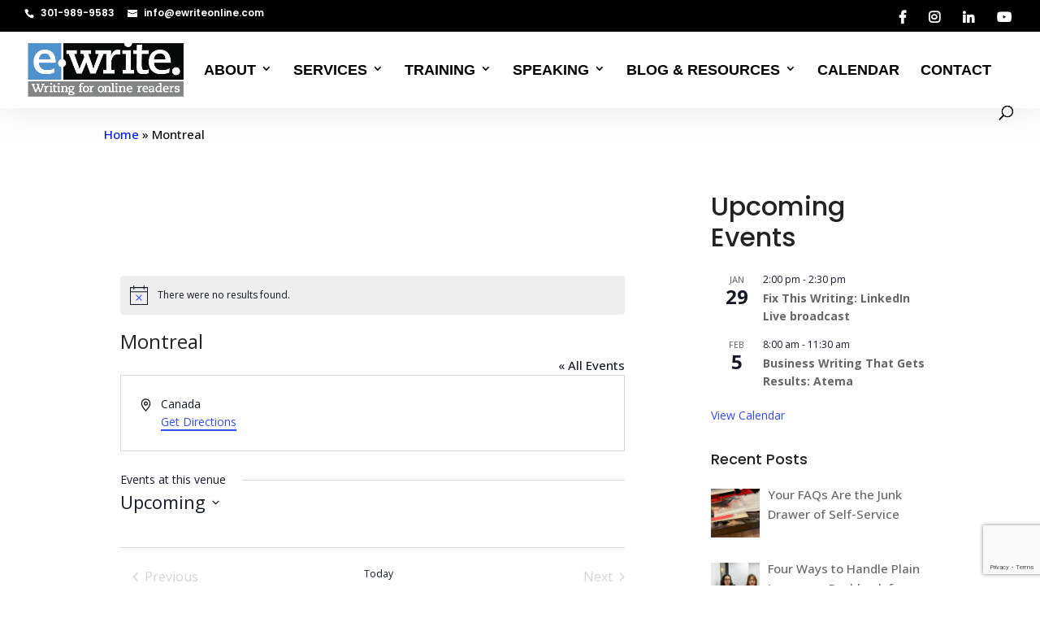

--- FILE ---
content_type: text/html; charset=utf-8
request_url: https://www.google.com/recaptcha/api2/anchor?ar=1&k=6LeyThAmAAAAACcJvTIHlsO91Y2AmgCJfkaInQj2&co=aHR0cHM6Ly9ld3JpdGVvbmxpbmUuY29tOjQ0Mw..&hl=en&v=PoyoqOPhxBO7pBk68S4YbpHZ&size=invisible&anchor-ms=20000&execute-ms=30000&cb=o9a66t449pv7
body_size: 48387
content:
<!DOCTYPE HTML><html dir="ltr" lang="en"><head><meta http-equiv="Content-Type" content="text/html; charset=UTF-8">
<meta http-equiv="X-UA-Compatible" content="IE=edge">
<title>reCAPTCHA</title>
<style type="text/css">
/* cyrillic-ext */
@font-face {
  font-family: 'Roboto';
  font-style: normal;
  font-weight: 400;
  font-stretch: 100%;
  src: url(//fonts.gstatic.com/s/roboto/v48/KFO7CnqEu92Fr1ME7kSn66aGLdTylUAMa3GUBHMdazTgWw.woff2) format('woff2');
  unicode-range: U+0460-052F, U+1C80-1C8A, U+20B4, U+2DE0-2DFF, U+A640-A69F, U+FE2E-FE2F;
}
/* cyrillic */
@font-face {
  font-family: 'Roboto';
  font-style: normal;
  font-weight: 400;
  font-stretch: 100%;
  src: url(//fonts.gstatic.com/s/roboto/v48/KFO7CnqEu92Fr1ME7kSn66aGLdTylUAMa3iUBHMdazTgWw.woff2) format('woff2');
  unicode-range: U+0301, U+0400-045F, U+0490-0491, U+04B0-04B1, U+2116;
}
/* greek-ext */
@font-face {
  font-family: 'Roboto';
  font-style: normal;
  font-weight: 400;
  font-stretch: 100%;
  src: url(//fonts.gstatic.com/s/roboto/v48/KFO7CnqEu92Fr1ME7kSn66aGLdTylUAMa3CUBHMdazTgWw.woff2) format('woff2');
  unicode-range: U+1F00-1FFF;
}
/* greek */
@font-face {
  font-family: 'Roboto';
  font-style: normal;
  font-weight: 400;
  font-stretch: 100%;
  src: url(//fonts.gstatic.com/s/roboto/v48/KFO7CnqEu92Fr1ME7kSn66aGLdTylUAMa3-UBHMdazTgWw.woff2) format('woff2');
  unicode-range: U+0370-0377, U+037A-037F, U+0384-038A, U+038C, U+038E-03A1, U+03A3-03FF;
}
/* math */
@font-face {
  font-family: 'Roboto';
  font-style: normal;
  font-weight: 400;
  font-stretch: 100%;
  src: url(//fonts.gstatic.com/s/roboto/v48/KFO7CnqEu92Fr1ME7kSn66aGLdTylUAMawCUBHMdazTgWw.woff2) format('woff2');
  unicode-range: U+0302-0303, U+0305, U+0307-0308, U+0310, U+0312, U+0315, U+031A, U+0326-0327, U+032C, U+032F-0330, U+0332-0333, U+0338, U+033A, U+0346, U+034D, U+0391-03A1, U+03A3-03A9, U+03B1-03C9, U+03D1, U+03D5-03D6, U+03F0-03F1, U+03F4-03F5, U+2016-2017, U+2034-2038, U+203C, U+2040, U+2043, U+2047, U+2050, U+2057, U+205F, U+2070-2071, U+2074-208E, U+2090-209C, U+20D0-20DC, U+20E1, U+20E5-20EF, U+2100-2112, U+2114-2115, U+2117-2121, U+2123-214F, U+2190, U+2192, U+2194-21AE, U+21B0-21E5, U+21F1-21F2, U+21F4-2211, U+2213-2214, U+2216-22FF, U+2308-230B, U+2310, U+2319, U+231C-2321, U+2336-237A, U+237C, U+2395, U+239B-23B7, U+23D0, U+23DC-23E1, U+2474-2475, U+25AF, U+25B3, U+25B7, U+25BD, U+25C1, U+25CA, U+25CC, U+25FB, U+266D-266F, U+27C0-27FF, U+2900-2AFF, U+2B0E-2B11, U+2B30-2B4C, U+2BFE, U+3030, U+FF5B, U+FF5D, U+1D400-1D7FF, U+1EE00-1EEFF;
}
/* symbols */
@font-face {
  font-family: 'Roboto';
  font-style: normal;
  font-weight: 400;
  font-stretch: 100%;
  src: url(//fonts.gstatic.com/s/roboto/v48/KFO7CnqEu92Fr1ME7kSn66aGLdTylUAMaxKUBHMdazTgWw.woff2) format('woff2');
  unicode-range: U+0001-000C, U+000E-001F, U+007F-009F, U+20DD-20E0, U+20E2-20E4, U+2150-218F, U+2190, U+2192, U+2194-2199, U+21AF, U+21E6-21F0, U+21F3, U+2218-2219, U+2299, U+22C4-22C6, U+2300-243F, U+2440-244A, U+2460-24FF, U+25A0-27BF, U+2800-28FF, U+2921-2922, U+2981, U+29BF, U+29EB, U+2B00-2BFF, U+4DC0-4DFF, U+FFF9-FFFB, U+10140-1018E, U+10190-1019C, U+101A0, U+101D0-101FD, U+102E0-102FB, U+10E60-10E7E, U+1D2C0-1D2D3, U+1D2E0-1D37F, U+1F000-1F0FF, U+1F100-1F1AD, U+1F1E6-1F1FF, U+1F30D-1F30F, U+1F315, U+1F31C, U+1F31E, U+1F320-1F32C, U+1F336, U+1F378, U+1F37D, U+1F382, U+1F393-1F39F, U+1F3A7-1F3A8, U+1F3AC-1F3AF, U+1F3C2, U+1F3C4-1F3C6, U+1F3CA-1F3CE, U+1F3D4-1F3E0, U+1F3ED, U+1F3F1-1F3F3, U+1F3F5-1F3F7, U+1F408, U+1F415, U+1F41F, U+1F426, U+1F43F, U+1F441-1F442, U+1F444, U+1F446-1F449, U+1F44C-1F44E, U+1F453, U+1F46A, U+1F47D, U+1F4A3, U+1F4B0, U+1F4B3, U+1F4B9, U+1F4BB, U+1F4BF, U+1F4C8-1F4CB, U+1F4D6, U+1F4DA, U+1F4DF, U+1F4E3-1F4E6, U+1F4EA-1F4ED, U+1F4F7, U+1F4F9-1F4FB, U+1F4FD-1F4FE, U+1F503, U+1F507-1F50B, U+1F50D, U+1F512-1F513, U+1F53E-1F54A, U+1F54F-1F5FA, U+1F610, U+1F650-1F67F, U+1F687, U+1F68D, U+1F691, U+1F694, U+1F698, U+1F6AD, U+1F6B2, U+1F6B9-1F6BA, U+1F6BC, U+1F6C6-1F6CF, U+1F6D3-1F6D7, U+1F6E0-1F6EA, U+1F6F0-1F6F3, U+1F6F7-1F6FC, U+1F700-1F7FF, U+1F800-1F80B, U+1F810-1F847, U+1F850-1F859, U+1F860-1F887, U+1F890-1F8AD, U+1F8B0-1F8BB, U+1F8C0-1F8C1, U+1F900-1F90B, U+1F93B, U+1F946, U+1F984, U+1F996, U+1F9E9, U+1FA00-1FA6F, U+1FA70-1FA7C, U+1FA80-1FA89, U+1FA8F-1FAC6, U+1FACE-1FADC, U+1FADF-1FAE9, U+1FAF0-1FAF8, U+1FB00-1FBFF;
}
/* vietnamese */
@font-face {
  font-family: 'Roboto';
  font-style: normal;
  font-weight: 400;
  font-stretch: 100%;
  src: url(//fonts.gstatic.com/s/roboto/v48/KFO7CnqEu92Fr1ME7kSn66aGLdTylUAMa3OUBHMdazTgWw.woff2) format('woff2');
  unicode-range: U+0102-0103, U+0110-0111, U+0128-0129, U+0168-0169, U+01A0-01A1, U+01AF-01B0, U+0300-0301, U+0303-0304, U+0308-0309, U+0323, U+0329, U+1EA0-1EF9, U+20AB;
}
/* latin-ext */
@font-face {
  font-family: 'Roboto';
  font-style: normal;
  font-weight: 400;
  font-stretch: 100%;
  src: url(//fonts.gstatic.com/s/roboto/v48/KFO7CnqEu92Fr1ME7kSn66aGLdTylUAMa3KUBHMdazTgWw.woff2) format('woff2');
  unicode-range: U+0100-02BA, U+02BD-02C5, U+02C7-02CC, U+02CE-02D7, U+02DD-02FF, U+0304, U+0308, U+0329, U+1D00-1DBF, U+1E00-1E9F, U+1EF2-1EFF, U+2020, U+20A0-20AB, U+20AD-20C0, U+2113, U+2C60-2C7F, U+A720-A7FF;
}
/* latin */
@font-face {
  font-family: 'Roboto';
  font-style: normal;
  font-weight: 400;
  font-stretch: 100%;
  src: url(//fonts.gstatic.com/s/roboto/v48/KFO7CnqEu92Fr1ME7kSn66aGLdTylUAMa3yUBHMdazQ.woff2) format('woff2');
  unicode-range: U+0000-00FF, U+0131, U+0152-0153, U+02BB-02BC, U+02C6, U+02DA, U+02DC, U+0304, U+0308, U+0329, U+2000-206F, U+20AC, U+2122, U+2191, U+2193, U+2212, U+2215, U+FEFF, U+FFFD;
}
/* cyrillic-ext */
@font-face {
  font-family: 'Roboto';
  font-style: normal;
  font-weight: 500;
  font-stretch: 100%;
  src: url(//fonts.gstatic.com/s/roboto/v48/KFO7CnqEu92Fr1ME7kSn66aGLdTylUAMa3GUBHMdazTgWw.woff2) format('woff2');
  unicode-range: U+0460-052F, U+1C80-1C8A, U+20B4, U+2DE0-2DFF, U+A640-A69F, U+FE2E-FE2F;
}
/* cyrillic */
@font-face {
  font-family: 'Roboto';
  font-style: normal;
  font-weight: 500;
  font-stretch: 100%;
  src: url(//fonts.gstatic.com/s/roboto/v48/KFO7CnqEu92Fr1ME7kSn66aGLdTylUAMa3iUBHMdazTgWw.woff2) format('woff2');
  unicode-range: U+0301, U+0400-045F, U+0490-0491, U+04B0-04B1, U+2116;
}
/* greek-ext */
@font-face {
  font-family: 'Roboto';
  font-style: normal;
  font-weight: 500;
  font-stretch: 100%;
  src: url(//fonts.gstatic.com/s/roboto/v48/KFO7CnqEu92Fr1ME7kSn66aGLdTylUAMa3CUBHMdazTgWw.woff2) format('woff2');
  unicode-range: U+1F00-1FFF;
}
/* greek */
@font-face {
  font-family: 'Roboto';
  font-style: normal;
  font-weight: 500;
  font-stretch: 100%;
  src: url(//fonts.gstatic.com/s/roboto/v48/KFO7CnqEu92Fr1ME7kSn66aGLdTylUAMa3-UBHMdazTgWw.woff2) format('woff2');
  unicode-range: U+0370-0377, U+037A-037F, U+0384-038A, U+038C, U+038E-03A1, U+03A3-03FF;
}
/* math */
@font-face {
  font-family: 'Roboto';
  font-style: normal;
  font-weight: 500;
  font-stretch: 100%;
  src: url(//fonts.gstatic.com/s/roboto/v48/KFO7CnqEu92Fr1ME7kSn66aGLdTylUAMawCUBHMdazTgWw.woff2) format('woff2');
  unicode-range: U+0302-0303, U+0305, U+0307-0308, U+0310, U+0312, U+0315, U+031A, U+0326-0327, U+032C, U+032F-0330, U+0332-0333, U+0338, U+033A, U+0346, U+034D, U+0391-03A1, U+03A3-03A9, U+03B1-03C9, U+03D1, U+03D5-03D6, U+03F0-03F1, U+03F4-03F5, U+2016-2017, U+2034-2038, U+203C, U+2040, U+2043, U+2047, U+2050, U+2057, U+205F, U+2070-2071, U+2074-208E, U+2090-209C, U+20D0-20DC, U+20E1, U+20E5-20EF, U+2100-2112, U+2114-2115, U+2117-2121, U+2123-214F, U+2190, U+2192, U+2194-21AE, U+21B0-21E5, U+21F1-21F2, U+21F4-2211, U+2213-2214, U+2216-22FF, U+2308-230B, U+2310, U+2319, U+231C-2321, U+2336-237A, U+237C, U+2395, U+239B-23B7, U+23D0, U+23DC-23E1, U+2474-2475, U+25AF, U+25B3, U+25B7, U+25BD, U+25C1, U+25CA, U+25CC, U+25FB, U+266D-266F, U+27C0-27FF, U+2900-2AFF, U+2B0E-2B11, U+2B30-2B4C, U+2BFE, U+3030, U+FF5B, U+FF5D, U+1D400-1D7FF, U+1EE00-1EEFF;
}
/* symbols */
@font-face {
  font-family: 'Roboto';
  font-style: normal;
  font-weight: 500;
  font-stretch: 100%;
  src: url(//fonts.gstatic.com/s/roboto/v48/KFO7CnqEu92Fr1ME7kSn66aGLdTylUAMaxKUBHMdazTgWw.woff2) format('woff2');
  unicode-range: U+0001-000C, U+000E-001F, U+007F-009F, U+20DD-20E0, U+20E2-20E4, U+2150-218F, U+2190, U+2192, U+2194-2199, U+21AF, U+21E6-21F0, U+21F3, U+2218-2219, U+2299, U+22C4-22C6, U+2300-243F, U+2440-244A, U+2460-24FF, U+25A0-27BF, U+2800-28FF, U+2921-2922, U+2981, U+29BF, U+29EB, U+2B00-2BFF, U+4DC0-4DFF, U+FFF9-FFFB, U+10140-1018E, U+10190-1019C, U+101A0, U+101D0-101FD, U+102E0-102FB, U+10E60-10E7E, U+1D2C0-1D2D3, U+1D2E0-1D37F, U+1F000-1F0FF, U+1F100-1F1AD, U+1F1E6-1F1FF, U+1F30D-1F30F, U+1F315, U+1F31C, U+1F31E, U+1F320-1F32C, U+1F336, U+1F378, U+1F37D, U+1F382, U+1F393-1F39F, U+1F3A7-1F3A8, U+1F3AC-1F3AF, U+1F3C2, U+1F3C4-1F3C6, U+1F3CA-1F3CE, U+1F3D4-1F3E0, U+1F3ED, U+1F3F1-1F3F3, U+1F3F5-1F3F7, U+1F408, U+1F415, U+1F41F, U+1F426, U+1F43F, U+1F441-1F442, U+1F444, U+1F446-1F449, U+1F44C-1F44E, U+1F453, U+1F46A, U+1F47D, U+1F4A3, U+1F4B0, U+1F4B3, U+1F4B9, U+1F4BB, U+1F4BF, U+1F4C8-1F4CB, U+1F4D6, U+1F4DA, U+1F4DF, U+1F4E3-1F4E6, U+1F4EA-1F4ED, U+1F4F7, U+1F4F9-1F4FB, U+1F4FD-1F4FE, U+1F503, U+1F507-1F50B, U+1F50D, U+1F512-1F513, U+1F53E-1F54A, U+1F54F-1F5FA, U+1F610, U+1F650-1F67F, U+1F687, U+1F68D, U+1F691, U+1F694, U+1F698, U+1F6AD, U+1F6B2, U+1F6B9-1F6BA, U+1F6BC, U+1F6C6-1F6CF, U+1F6D3-1F6D7, U+1F6E0-1F6EA, U+1F6F0-1F6F3, U+1F6F7-1F6FC, U+1F700-1F7FF, U+1F800-1F80B, U+1F810-1F847, U+1F850-1F859, U+1F860-1F887, U+1F890-1F8AD, U+1F8B0-1F8BB, U+1F8C0-1F8C1, U+1F900-1F90B, U+1F93B, U+1F946, U+1F984, U+1F996, U+1F9E9, U+1FA00-1FA6F, U+1FA70-1FA7C, U+1FA80-1FA89, U+1FA8F-1FAC6, U+1FACE-1FADC, U+1FADF-1FAE9, U+1FAF0-1FAF8, U+1FB00-1FBFF;
}
/* vietnamese */
@font-face {
  font-family: 'Roboto';
  font-style: normal;
  font-weight: 500;
  font-stretch: 100%;
  src: url(//fonts.gstatic.com/s/roboto/v48/KFO7CnqEu92Fr1ME7kSn66aGLdTylUAMa3OUBHMdazTgWw.woff2) format('woff2');
  unicode-range: U+0102-0103, U+0110-0111, U+0128-0129, U+0168-0169, U+01A0-01A1, U+01AF-01B0, U+0300-0301, U+0303-0304, U+0308-0309, U+0323, U+0329, U+1EA0-1EF9, U+20AB;
}
/* latin-ext */
@font-face {
  font-family: 'Roboto';
  font-style: normal;
  font-weight: 500;
  font-stretch: 100%;
  src: url(//fonts.gstatic.com/s/roboto/v48/KFO7CnqEu92Fr1ME7kSn66aGLdTylUAMa3KUBHMdazTgWw.woff2) format('woff2');
  unicode-range: U+0100-02BA, U+02BD-02C5, U+02C7-02CC, U+02CE-02D7, U+02DD-02FF, U+0304, U+0308, U+0329, U+1D00-1DBF, U+1E00-1E9F, U+1EF2-1EFF, U+2020, U+20A0-20AB, U+20AD-20C0, U+2113, U+2C60-2C7F, U+A720-A7FF;
}
/* latin */
@font-face {
  font-family: 'Roboto';
  font-style: normal;
  font-weight: 500;
  font-stretch: 100%;
  src: url(//fonts.gstatic.com/s/roboto/v48/KFO7CnqEu92Fr1ME7kSn66aGLdTylUAMa3yUBHMdazQ.woff2) format('woff2');
  unicode-range: U+0000-00FF, U+0131, U+0152-0153, U+02BB-02BC, U+02C6, U+02DA, U+02DC, U+0304, U+0308, U+0329, U+2000-206F, U+20AC, U+2122, U+2191, U+2193, U+2212, U+2215, U+FEFF, U+FFFD;
}
/* cyrillic-ext */
@font-face {
  font-family: 'Roboto';
  font-style: normal;
  font-weight: 900;
  font-stretch: 100%;
  src: url(//fonts.gstatic.com/s/roboto/v48/KFO7CnqEu92Fr1ME7kSn66aGLdTylUAMa3GUBHMdazTgWw.woff2) format('woff2');
  unicode-range: U+0460-052F, U+1C80-1C8A, U+20B4, U+2DE0-2DFF, U+A640-A69F, U+FE2E-FE2F;
}
/* cyrillic */
@font-face {
  font-family: 'Roboto';
  font-style: normal;
  font-weight: 900;
  font-stretch: 100%;
  src: url(//fonts.gstatic.com/s/roboto/v48/KFO7CnqEu92Fr1ME7kSn66aGLdTylUAMa3iUBHMdazTgWw.woff2) format('woff2');
  unicode-range: U+0301, U+0400-045F, U+0490-0491, U+04B0-04B1, U+2116;
}
/* greek-ext */
@font-face {
  font-family: 'Roboto';
  font-style: normal;
  font-weight: 900;
  font-stretch: 100%;
  src: url(//fonts.gstatic.com/s/roboto/v48/KFO7CnqEu92Fr1ME7kSn66aGLdTylUAMa3CUBHMdazTgWw.woff2) format('woff2');
  unicode-range: U+1F00-1FFF;
}
/* greek */
@font-face {
  font-family: 'Roboto';
  font-style: normal;
  font-weight: 900;
  font-stretch: 100%;
  src: url(//fonts.gstatic.com/s/roboto/v48/KFO7CnqEu92Fr1ME7kSn66aGLdTylUAMa3-UBHMdazTgWw.woff2) format('woff2');
  unicode-range: U+0370-0377, U+037A-037F, U+0384-038A, U+038C, U+038E-03A1, U+03A3-03FF;
}
/* math */
@font-face {
  font-family: 'Roboto';
  font-style: normal;
  font-weight: 900;
  font-stretch: 100%;
  src: url(//fonts.gstatic.com/s/roboto/v48/KFO7CnqEu92Fr1ME7kSn66aGLdTylUAMawCUBHMdazTgWw.woff2) format('woff2');
  unicode-range: U+0302-0303, U+0305, U+0307-0308, U+0310, U+0312, U+0315, U+031A, U+0326-0327, U+032C, U+032F-0330, U+0332-0333, U+0338, U+033A, U+0346, U+034D, U+0391-03A1, U+03A3-03A9, U+03B1-03C9, U+03D1, U+03D5-03D6, U+03F0-03F1, U+03F4-03F5, U+2016-2017, U+2034-2038, U+203C, U+2040, U+2043, U+2047, U+2050, U+2057, U+205F, U+2070-2071, U+2074-208E, U+2090-209C, U+20D0-20DC, U+20E1, U+20E5-20EF, U+2100-2112, U+2114-2115, U+2117-2121, U+2123-214F, U+2190, U+2192, U+2194-21AE, U+21B0-21E5, U+21F1-21F2, U+21F4-2211, U+2213-2214, U+2216-22FF, U+2308-230B, U+2310, U+2319, U+231C-2321, U+2336-237A, U+237C, U+2395, U+239B-23B7, U+23D0, U+23DC-23E1, U+2474-2475, U+25AF, U+25B3, U+25B7, U+25BD, U+25C1, U+25CA, U+25CC, U+25FB, U+266D-266F, U+27C0-27FF, U+2900-2AFF, U+2B0E-2B11, U+2B30-2B4C, U+2BFE, U+3030, U+FF5B, U+FF5D, U+1D400-1D7FF, U+1EE00-1EEFF;
}
/* symbols */
@font-face {
  font-family: 'Roboto';
  font-style: normal;
  font-weight: 900;
  font-stretch: 100%;
  src: url(//fonts.gstatic.com/s/roboto/v48/KFO7CnqEu92Fr1ME7kSn66aGLdTylUAMaxKUBHMdazTgWw.woff2) format('woff2');
  unicode-range: U+0001-000C, U+000E-001F, U+007F-009F, U+20DD-20E0, U+20E2-20E4, U+2150-218F, U+2190, U+2192, U+2194-2199, U+21AF, U+21E6-21F0, U+21F3, U+2218-2219, U+2299, U+22C4-22C6, U+2300-243F, U+2440-244A, U+2460-24FF, U+25A0-27BF, U+2800-28FF, U+2921-2922, U+2981, U+29BF, U+29EB, U+2B00-2BFF, U+4DC0-4DFF, U+FFF9-FFFB, U+10140-1018E, U+10190-1019C, U+101A0, U+101D0-101FD, U+102E0-102FB, U+10E60-10E7E, U+1D2C0-1D2D3, U+1D2E0-1D37F, U+1F000-1F0FF, U+1F100-1F1AD, U+1F1E6-1F1FF, U+1F30D-1F30F, U+1F315, U+1F31C, U+1F31E, U+1F320-1F32C, U+1F336, U+1F378, U+1F37D, U+1F382, U+1F393-1F39F, U+1F3A7-1F3A8, U+1F3AC-1F3AF, U+1F3C2, U+1F3C4-1F3C6, U+1F3CA-1F3CE, U+1F3D4-1F3E0, U+1F3ED, U+1F3F1-1F3F3, U+1F3F5-1F3F7, U+1F408, U+1F415, U+1F41F, U+1F426, U+1F43F, U+1F441-1F442, U+1F444, U+1F446-1F449, U+1F44C-1F44E, U+1F453, U+1F46A, U+1F47D, U+1F4A3, U+1F4B0, U+1F4B3, U+1F4B9, U+1F4BB, U+1F4BF, U+1F4C8-1F4CB, U+1F4D6, U+1F4DA, U+1F4DF, U+1F4E3-1F4E6, U+1F4EA-1F4ED, U+1F4F7, U+1F4F9-1F4FB, U+1F4FD-1F4FE, U+1F503, U+1F507-1F50B, U+1F50D, U+1F512-1F513, U+1F53E-1F54A, U+1F54F-1F5FA, U+1F610, U+1F650-1F67F, U+1F687, U+1F68D, U+1F691, U+1F694, U+1F698, U+1F6AD, U+1F6B2, U+1F6B9-1F6BA, U+1F6BC, U+1F6C6-1F6CF, U+1F6D3-1F6D7, U+1F6E0-1F6EA, U+1F6F0-1F6F3, U+1F6F7-1F6FC, U+1F700-1F7FF, U+1F800-1F80B, U+1F810-1F847, U+1F850-1F859, U+1F860-1F887, U+1F890-1F8AD, U+1F8B0-1F8BB, U+1F8C0-1F8C1, U+1F900-1F90B, U+1F93B, U+1F946, U+1F984, U+1F996, U+1F9E9, U+1FA00-1FA6F, U+1FA70-1FA7C, U+1FA80-1FA89, U+1FA8F-1FAC6, U+1FACE-1FADC, U+1FADF-1FAE9, U+1FAF0-1FAF8, U+1FB00-1FBFF;
}
/* vietnamese */
@font-face {
  font-family: 'Roboto';
  font-style: normal;
  font-weight: 900;
  font-stretch: 100%;
  src: url(//fonts.gstatic.com/s/roboto/v48/KFO7CnqEu92Fr1ME7kSn66aGLdTylUAMa3OUBHMdazTgWw.woff2) format('woff2');
  unicode-range: U+0102-0103, U+0110-0111, U+0128-0129, U+0168-0169, U+01A0-01A1, U+01AF-01B0, U+0300-0301, U+0303-0304, U+0308-0309, U+0323, U+0329, U+1EA0-1EF9, U+20AB;
}
/* latin-ext */
@font-face {
  font-family: 'Roboto';
  font-style: normal;
  font-weight: 900;
  font-stretch: 100%;
  src: url(//fonts.gstatic.com/s/roboto/v48/KFO7CnqEu92Fr1ME7kSn66aGLdTylUAMa3KUBHMdazTgWw.woff2) format('woff2');
  unicode-range: U+0100-02BA, U+02BD-02C5, U+02C7-02CC, U+02CE-02D7, U+02DD-02FF, U+0304, U+0308, U+0329, U+1D00-1DBF, U+1E00-1E9F, U+1EF2-1EFF, U+2020, U+20A0-20AB, U+20AD-20C0, U+2113, U+2C60-2C7F, U+A720-A7FF;
}
/* latin */
@font-face {
  font-family: 'Roboto';
  font-style: normal;
  font-weight: 900;
  font-stretch: 100%;
  src: url(//fonts.gstatic.com/s/roboto/v48/KFO7CnqEu92Fr1ME7kSn66aGLdTylUAMa3yUBHMdazQ.woff2) format('woff2');
  unicode-range: U+0000-00FF, U+0131, U+0152-0153, U+02BB-02BC, U+02C6, U+02DA, U+02DC, U+0304, U+0308, U+0329, U+2000-206F, U+20AC, U+2122, U+2191, U+2193, U+2212, U+2215, U+FEFF, U+FFFD;
}

</style>
<link rel="stylesheet" type="text/css" href="https://www.gstatic.com/recaptcha/releases/PoyoqOPhxBO7pBk68S4YbpHZ/styles__ltr.css">
<script nonce="t_oeQ-2nAHi_Y5MaPME5Cg" type="text/javascript">window['__recaptcha_api'] = 'https://www.google.com/recaptcha/api2/';</script>
<script type="text/javascript" src="https://www.gstatic.com/recaptcha/releases/PoyoqOPhxBO7pBk68S4YbpHZ/recaptcha__en.js" nonce="t_oeQ-2nAHi_Y5MaPME5Cg">
      
    </script></head>
<body><div id="rc-anchor-alert" class="rc-anchor-alert"></div>
<input type="hidden" id="recaptcha-token" value="[base64]">
<script type="text/javascript" nonce="t_oeQ-2nAHi_Y5MaPME5Cg">
      recaptcha.anchor.Main.init("[\x22ainput\x22,[\x22bgdata\x22,\x22\x22,\[base64]/[base64]/MjU1Ong/[base64]/[base64]/[base64]/[base64]/[base64]/[base64]/[base64]/[base64]/[base64]/[base64]/[base64]/[base64]/[base64]/[base64]/[base64]\\u003d\x22,\[base64]\\u003d\\u003d\x22,\x22ZmpJKMKgNMK4wosrKMOsPsKNFsORw4TDilzCmHzDmMKSwqrClsK+wrNibMOHwo7DjVc9OCnCiwUAw6U5wqsMwpjCgnPCocOHw43DhENLwqrChMOdPS/CtsOnw4xUwpPCkCt4w6RTwowPw4Rvw4/DjsOUUMO2wqwJwolHFcKNEcOGWA3Ch2bDjsOLWMK4fsKLwpFNw71cL8O7w7cawoRMw5wNKMKAw7/CncOsR1syw5UOwqzDs8O0I8Obw5zCk8KQwpdMwpvDlMK2w5TDhcOsGC8ewrV/w506GB5Jw4hcKsO0FsOVwopxwpdawr3CvcKOwr8sDcKuwqHCvsKfBVrDvcKUdC9Aw6Z7Pk/[base64]/CkTUteMORaMOFc8KBw5BFw6PDhS9kw4vDoMOCf8KGO8KRPcOvwpkcWzDCoXfCnsK3V8OFJQvDqnU0JCxRwoogw5HDhsKnw6txYcOOwrh1w53ChAZxwrPDpCTDn8O5Bw1JwrdmAXtJw6zCg0PDucKeKcKqeDMnX8OrwqPCkz/CqcKaVMKAwqrCpFzDmkY8IsKgGHDCh8KWwpcOwqLDmkXDll9Yw6lnfiHDmsKDDsOew7PDmiVbQjV2ZcKQZsK6EgHCrcOPOcKbw5RPacK9wo5fXsKPwp4BZknDvcO2w6XCl8O/w7QbUxtEwr/Dlk46aXzCpy0AwpVrwrDDn3RkwqMfDzlUw4oqworDlcKOw43DnSBMwqo4GcKGw5E7FsKcwr7Cu8KiRcKIw6AhbWMKw6DDncOpax7DjcKGw55Yw57DpkIYwpNhccKtwpbCkcK7KcK4Ci/[base64]/CiMO9wrNLD8KcKcO2KsKjORLCpkjDlzINw6vCj8OHfBcOd0zDuAJuC3rClsKrb0/CqCLDs0/ClEwGw6g5ehvChMOpYcKQw47Dq8K6wp/CgnkXHMKeFhTDh8KDw5nCqTXCrArCgMOXZMOHcsKdw4oFw7zCnTtMM1pfw4NBwrxgOll/[base64]/e23CqxJpw6TCssKEeFHCiiVeBCLDjWTDtsK1FzpOHHrDr2hcw5wcw5fCr8Ojwo/[base64]/DpcOGwqAsOcK5esOSHkrDosK0w6pLNkBnUBvCvg/DnsKsACTDsnBmw6zCoRzDqT3DosKbLmDDhE7Co8OgSWMhwo8Mw7cmS8OnSHJSw4zCmXfCssKVH2nCsmzCoQ5gwr/Dp1rCqcOWwqHCmxRqZsKdZ8KFw59nbsKyw5Uhf8K6wqnCgStmQC0ZBmfDiD5OwqIlSn49ZR8Xw7MlwpnDuDdXC8O4agbDvyvCuk/DicKnS8KHw4h0dxQewrI9S3MQbMOEeUYHwqvDhxdNwrxJScKhDAEFJ8O2w5HDscOrwqnDhsO+SMOYwrwXa8Kjw73DgMK1worDo08nSTrDhWMZwrPCuE/DkCoIwrYgFMOhwpfDrcOsw6LCo8OpIXDDqiM5w4nDk8OvB8O6w58rw5jDuVzDnSvDi3XCnH9udMOqZC7DqxQ+w7rDrnAYwrBKw7gcGm3DpcOcJ8K2eMKHXMO3Y8KSbcOYRQNSO8OeTsOBV2NgwqfCg0nCql/CiBnCoUzDmUVIw4IreMO4QHwvwrXDrS5FJm/CgHkOwoTDumvDtMK1w4DCuWg2w5bChyoTwoHDpcOEwozDsMKOHjTCm8K0FGwdwpsAwrdfwoLDqXPCs3HCmE4RfMO7w5UDL8KwwqY2WGHDh8OQFw5TAsK9w7jDgyjCny89Kn9Qw7PCs8OITcOrw65Iw5B8wrYFw5ViUcOmw4DDmsO2aA/DiMO+worCnsOAIVvDqsKKwqPCmnfDjHjDk8O2Rhx7XcKXw45lw4fDokDDr8OTDcKvDwHDuHLDosKAFsOqEWEyw4gcdsOLwr4lC8OWWwwpwqTCtMOgwqldwqgfMWHDpQ4xwqXDhsK7wpPDucKFwoxWEzjDsMKgNH4Vwr/DpcK0JAk2AcOHwr3CgDnCicOrAW4gwpHClMKpJ8OIcFbDhsOzw4vDmsKzw4nDhGRFw5VTcjdrw6FlUUc0OmHDpcOwPW/CgGfChlPDtMOcW3nCscKvbRPCinTDnHlcGMKQwo3CpUbCplhkQR3Dtk3DssOfw6ATHhUAQsOhA8KSwqHCg8KUPC7CnkLDqsOnOcOYwrPDt8KYYWLDtn/DgTJDwpPCssK2NMOxehxKVkzClMKQMsO9K8K5ByrCp8OIDcKjXgzDhz7DtcOPOcKmw6xXw5PCjsKXw4TDrRMIHVLDtU8Vwr7CscKsTcKmwoTDsTTCsMKbwrrDocKMC2/CkcOADm0dw7FqADjCncKUw7rDicO1alVVw5J4w4zDpXFAw5gIX2zCsAhqw6rDsVfCgD/DtsKnTibDkMKFwozDisKTw4IwXSIjw6kfG8OadsObVljDo8OgwrDCoMOAY8O6wpk0XsOcwr3ClcOpw69uBMOXR8K/aEbCvMOFwqd9woFdwqjCnGzCmMOZwrDCkiLDksOwworDhMObYcOmT08Rw7nDmE57VcKewrfDocK/w4bClMKmbMKpw5/DuMK8JMOmwrjDpMOjwrzDry8yC1V3w57Ckx7CtFBxw7UjHy1ZwqUnT8OGw7YNwo/Dj8KAB8O2G3RkOHrDocOyLANjeMKBwooTeMOww63DlUQ7SMKAYsOKwqXDpiLCvcK2w41DP8KYw5XDhyYuwpfCtsOxw6QsAR4LfMOeV1PCmnYGw6U9w67Cr3PCjyXCuMO7w641wq/[base64]/Cq8KCwo58SF/CqcKzw7NpwopwcsOzOcOPFhTCpg5SEcOew7vDkS59UsOYH8ODw607bsOGwpIqIFwhwrUcHkfDs8O0wotDQyLDg3FCBhXDqXQrNcOdwqvClRw5woHDusKMw5kUU8Kxwr/DpsO0GsOhw7HDmjXDiwkafsKJwpUJw611D8KHwpQ/YcK4w73CvzN+BDDCrgQ6UFFUw4nCvnPCqsKdw5/DpnANYMKxST/Dk03CkFjCklrDhivClMKHw5TDo1Fiw5MNfcOnw6zCrzPCnsOqNsKfw5LDqSRgcWbCicKGwq3Dp3JXKG7Dh8KnQcKSw4tWwq/DosKWfVvCv2HDpATCmMKzwrnDvQZqXsO5H8OvHsKTwq9awprDmCDDiMONw64OHcKCSMKFVMKzUsOmw6VFw4JFwrFvSMObwoDDkMOXw5duw7fDo8OBw4p5wqswwoU/w5LDvVV7w6o/w6TCs8K0wpvCgG3CsE3Dv1PDvxvDhMKXwqLDrMKyw4lZJw9nGEhdXWzCjgbDpcKrw4DDtcKKZMK0w69dERXCo0VoZwXDhBRqa8O7d8KBKi/DllDDtw3ClV7CmhzCvMO/TWFtw5HCsMO/PU/CtcKPTcO9wrNkw6vDncOuw47CoMOIw7rCssOhOMKrDyfDs8KZSyk+w5/DnirCosK6CcK0woRxwpbCjcOmw6U+w6vCqjISGsOtw48SKVseDnw7RCsqf8Ocw5l5KCzDi3rCmRYVMmPCvMOcw4laSm9kwrsGR2YhLhFNw7F4w5cAwrAvwpPCgC/Dm2LCnhXCgR3DvFdsFCsARWDDqD4hQcKrwr/DhUrCvcKJSMORKMOZw4PDi8KCD8KTw6ZtwoPDsSvDp8KHcyQuPT41wrMnDhpPwoAGwr9CM8KFHcOZwrQ6FWzCqRDDtFTCs8OFw5dkfRRdwqzDuMKhK8OmC8K8wqHCscKRQnR8CCTDokrChMOvHcOiQMKtG1HCmsKlVsOub8KHD8K5w4LDjSfCvEUMaMOgwp/CjAPDrhwQwrDDkcOpw4fCnsKBAgDCssK/wqYew7zCtsOsw5DDt13DusKHwqnCojLCg8Kzw6XDn3HDisKrRkjCpMKywq3Du37DgCnCrQcjw4VQPMO9csOlwobChjnCscK0w7ENXMOnwqfCncKuFkNrwofDlSzCm8KpwqRUwpQYOcKddsKjHcKNMA4zwrFTPMK2wq/Cs27CvFxEw4fCqsOhHcOuw7wMZ8KCfBoiwrx0wrp8Y8OcB8KUcMKbQG5nw4rCtcOlGhMUWHIJO0oYNmPDqCxfB8KGU8Odwp/Dn8KifBBVVMOOIwIFLMKMw4DDqCMUw5VWZjHCs0ltKFfDrsO8w7zDj8KEKCHChFF8Mx/ChXbDmsKdPUzCtWg1wrrCmMK0w6fDiALDnGoAw4XCiMO5woEfw6/CsMKkXMOpPcKCw4jCs8OFGWIfMh/[base64]/AX7DtQ97FsOSDsKjw69vwrLDjMO0P0fCiGM7wpkzwp/Cm1lww5h4wpM5CF7DtHpzJhdww73ChsOJUMKAbFHDsMKAwotswp7Dm8ODHMK8wrN8wqcmM3VMwqVQCVnCpDbCuSPDvnLDtgjDsElqwqXDvD/Dr8OUwozCvCPDssOiYh0uw6dXw5MAwrDDi8OvcQIUwpo7wqB1d8K1R8OfB8OKaV5sXcKRNmjDk8OTbMOzLkVfwpfDhMOIw4vDosKHJWUbw54dNwfCsHLDt8ORPsOuwq7Dg2nDkMOIw7Rbw7wZwroUwrFIw6DCvDN3w5lIbjBlwp7DiMKuw6LCoMK+wp/DmcKfw7MZQTl4asKNw605c0kwNmZAEXLDkcKpwpcxD8Kzw40dOMKDVWDDiwXDv8KRwrPCpFA5wr7DoC0YPcOKw5/[base64]/[base64]/Do8O1WCRVw5XDmVnDmsK7w4Z4ZMKtw4lPIMOxAMKCERDCusKoMMOaacOXwr4KWMKvwoHDnzNjwqsWD24kCcO+Dj3Col5UEsODRsOtw6/DoinChEfDv2NDw5bCkmEuwo3DrDskOF3Co8Ogw7wlw4tLPjnCj0lYwpXCqScwGHvCh8O/w7LDgAF+ZsKAw4JHw5/[base64]/IWN+QcKSAcOgJMK2w4XDqzwKwoPCi8O0fRcsJsO2bsOow4XDpsK8GjHDk8K0w6IOw58oHgbDqcKzbRzDvmtOw4DDmsKhc8KpwpbCuHwaw7vDocK6WcOeLMOdw4MMbkrDgBg1YhtNwo7CsXcGJMK6wpHCtDjClMKEwqo0Ol7Chj7Cv8KkwppWUwd+w5JgElfChC/DrcO4dTlDwrrDoCYLV3M+K2oyTTLDgR9vwoIBwq9hcsKew7hIL8ODUMKQw5d+w5guIA09w73CrXY/w6QqMMObw4Bhwp/[base64]/Cqn1Kw57CkBw/w7XCvcKucC1pQBfDvTnCjzgZbwl0w7VSwr0UGMOjw47Cr8OwG3ccwpULVC7CkMKZwrkMwr8lwpzCuUDDscKyMUTDtCBIXcK/[base64]/Du8O5Lm/CgEvDnxHChxPDhsKHwozCssKWbsKSY8OMRHd4wpdsw4bDlHjDgMOmV8Oiw79SwpDDnQJgbWbDlTXCsXl/wq7DhRALAC3DnsKBURBNw41ZUsK3FXTCtBp/KcOHw7FSw4jDvcKETRDDi8KYwqt2AsKed1HDsQUbwp5awodjIEM9wp/CgcOTw5NnAkslMg/CkcO+BcKkWsObw4J4NTsnwqEaw5DCvms3w4zDj8KbKMOKLcKDK8KbYF3ChHZCZXHDisKGwphGJcKww4LDhsK6N3PCqWLDo8OGDcKvwqARwpnDqMO7wqzDm8K3XcO1w6vCmUE5VMO3wq/CvcOKPn/DmlMBN8OXJEpEw6bDicOCe3HDvWgJbsOiwr9RP2ZhWD7DlcKcw41YQsOvDXLCszzDlcKgw5hPwqImwoLCpXrDrVU7wpfCnMKxwoJrAcKJWcOrAXXCmMKTGAkPwp9Yf1wDcF/CncKwwqo6SAhUCsKKwrjCjkrCiMKtw61jw5xBwqrDlsK/PUYxBcOjDTzCmxvDt8O4w5NeEF/CvMKGSmHDv8KZw6AIw5hywocHJmPDlMOlDMK/YcKycVxRwpbDhHZ9chPCh0k9MMO7IEl/wqHCjsOsBFPCkcODHMKvwp7Dq8OeM8OTwrgcwozDtcK8JsOTw5TCjcKadMK+JUbCsT/CmBwDW8Knw7fDnsO7w6Nzw6A1B8Kpw7xJEg/DnAtgNMOWPcKRBjEDwrlZcMOTAcKOwqzCk8OFwpJ3S2DCgcOXwoLDnw7CuwzCqsOzCsOmwrLDqGbDrEvDl0bCoHMGwpkfacOow5zCqcKlw54AwrrCo8ODMAEvw71/LsK8dFgdw5oEw4nCvAdtWHjDlBLCjMKPwrlIZ8OJwowtw4EDw4LDgcK6Dmx/wp/[base64]/KcOaVcKhw6BqFMOMwrM6CjnDl8KKwrTChU0DwonDmgTDihjChRgsIkpHw6jCrlvCrMKEU8OpwrZSEcKCFcO+woTCgmVfSmYTCMKhw5UrwpN7wpZ/w5LDmFnCmcOWw64Kw77CmEhDw7EBLcOOB0XDv8K4w6XDvVDDgMK9wrXDpCRBw5A6wogDw6Fdw5YrFsOaOmvDtm3CpMOqDE7CkcKRw73CusOeOSR+w5vDnzdiR3DDl0fCp3g1woV1wqbDt8OrQxVcwoEsZMKvRzfDtVscccKnw7XCkAvCtcKZw4oDcy3Ds3kpG3fClAI/w4XDh1B0w4jDlsKOTXfCgsO9w7vDtWBmCX4Jw7d8HV7CtWYcwrHDkcKawqjDgAvCqsOJTmHClVbCvlRtEFhkw4kSacOPB8Kww6rDgSTDsWzDmV9TeFIAwqMEOcKXw7pMw7cdU2NMNMOWYFPCg8OWUX8VwozCmk/CplXDqx7CpmhaH0ktw7VEw6fDrWLChnfDqcONwp82wo7CoWwBOixkwqrCjXwGDBd2NGnCksKWw7EAw68Zw5s6b8KBIsKWwp0Iw5UzHkzDl8OXw6BNw4/[base64]/[base64]/ClSsRfsKRwolZw4HDqAXCv09qdHnDonTCn8Obw7pbwpPChjDDk8OQwrzDi8O9QCd/wrbCqcKiV8Olw63ChAnCjV7DicKbw5HDkcOKFV3Drm/Cg0jDisK7QsOmcl5fQlsVw5XCnjdCw4bDnMOwYcKrw6LDmlQ7wrxWasKywoUBJAFBDzXClmnCuV5LZMONw7N2Y8KkwoYiej3Clkspw4XDvMKUCMKnVcKbCcOswpbDg8KBw6NMwpJsOMOxUG7ClU1Sw5HDiB3DjlAnw6wHIMOzwrEmwq3DosOhwqp/UEUOwqPCpMKdXi3CisOUWMKDw5Nhw5dQM8KZE8O/J8Ozw6owIMK1FgvCviAaWH54w4LDm1Rewr3Ds8KfRcKzX8OLwrHDhsOUPVzDlcOBPiQHwpvCvMK1O8KLDmLDvcKoUTfCqsKUwox/[base64]/CsWLDqhjDv1cVwqxYwqTCpsOSw41/woMBE8O+FCsFw6XCgMOww5/DgjFDw5xEwp/CoMOmw64sWVfDosOLX8Ovw5E6wrXCjMKnDMKBOnR7w4A/[base64]/MmMtwpM/PcKkwqlHWRbCvFPCm8Knw6h0VcKtMMOHwrLCqsKiwpNkMsK/ZsKyRMKYw5RHRMKPNlo4ScOnbwvDgcO1wrZGMcK/YT/DgcKAw5vDtsKzwpVORGJAFwgrwonCklcZw45CQXPCpnjDnMOPIsKDw4zCrFUYQG3CniDDkWvDlMKUM8KTw4fDjgbCmxfDrsOvQFYXasO7AsOkWVEUVgV/[base64]/[base64]/CsMO2XMKwwrhzw6DDmCk7wo10DT4BwqDCvj/ChcOPN8OIwpHCh8OOwoLCoQfDrMK2bcOdwrccwpDDjMKLw7bCmsKnbsKseFpyTcKxJCPDsEfDgcKfbsOgwr/DpMK/Ij8Pw5zDn8ODwrBdw5zCgT3Cj8Otw47DlsOKwp7Cg8Ogw4EoOXhbeCPDsHdsw4Ypwo9jJndyGA/[base64]/YMKeIWo+G8KAwp4Dw63ChcKfw6FTfzDCqcONw6fClzBUHhwBwobCkFo5wqLDrXzDnsKEwp8zQFnCk8KULyfDnMO5TBLCvVbCqABea8KJw5/[base64]/Dtm1FVsK1wqLDs8O1dcK9w7V8wrVPwqBkw6ZdKD8Rwr/Cq8O/Ti/CqD4/e8KoPMOKNsKiw5QPNx3DgMKUw6/CsMK/w5bCvDjCvDPDogHDoV/[base64]/[base64]/L8KDwqvDhEIIdEQRwowORU/[base64]/CuSrCq8Oow6LCq8KjwqoWMhvClMKjdcOWez3Co8K2wrnCiQAtwoHCl00jwoXCpjsxwp3CjcK0wq13wqRBwq/Di8KFS8OhwobDrzppw5cWwp1Xw6rDjMKJw709w61rB8OAO3jDsEPCoMO1w7o6w4Mzw60nw7RPcBprLMK2GcKnwpgHMHPDpi7DmcOpe30yFcKGG2kmw6QPw6HDv8OIw6TCv8KKBMKlWsOVS3DDqcKlcsK1wq/CocKDCMKowqDCv3bCpCzDrzvCtyxodMOvH8OrQ2DDusKNEwEewp3CnSDCi0sjwq3DmcK4w6sIwrLCsMOLM8KVNcKSM8OBwpwqPX/ChnBfTAfCvsO9bBgZA8K9woIQwosYasO8w5R5w45hwqRTd8OXF8KCw79JeyhYw5BNwoXCt8KuPMOkVSfDqcOow4VXwqLCjsKnZcKKw5bDrcOLw4Mow47CtcKiHFfDoTEmw7bDiMKacXQ/LsOjBXvCrMKIwroswrLDocO9wrs+woHDkFV6w65owrUfwrROYifCnGTCsHzCqlXCmcOASW3ChlBTTsOZSiHCosOgw48bIER9O1lxPcOWw5TCr8O7PFjDsD8POFgwXi3CmQ1UZCgTXyEOU8KtKEPCrsOJJcKmwq3DisKDXngGZTTCisOgVcKUw7TDpm/Dl2/DmMObwqzCszlcL8K5wqHCtAjDh2HCtMOqw4XDgsOqcBR9InLCr34/b2RqMsOmwr7CrFtLdRRcRyfDvsKZTsO0asOXM8KoJ8OqwrZHPzbDisO8JmPDv8KNw54xNMOLw5Bxwr/CinBHwrPDrWgTHsOqLsKJfcOKZ1rCs3/DmypfwqvDlBLCk1E3QVjDpcO2bcOBVRPDsWd+LMKcwp90CRjCsytew59Mw7nCiMOwwpN4Hk/CmwfDvDkHw5/DhBImwqbDpWhqwonDjkBnw5LDnhMEwq85w7wFwqAww6V2w6g0GcK0wrTDg2rCscOlO8KVYsKewpLCjBZhCXEsX8K+w4HCgcOSGcKxwrh+wrsYKwx0wrnCk0IWw4/[base64]/DuMKVw7TCk8KuaMOnw6FLwpjChMO/cUoDHWEWGcKRw7LDmjXDgVvCqWUywo18w7LChMOjT8K3PhfDrndLYMOBwqDCt0V6alY8wofCszx/[base64]/CpC7ClkM8w50Fc8OZIRUIw4vCv8OJwo3DiD0vIcOBwqB3VRAxwozDp8Orw7bDnsOrw67CsMOVw5XDk8KaVlJPwrbCrjViKQTDo8OWIMOaw7XDksOww4tow5HDs8KQwr/[base64]/CkMOww5HDnBfCk8OWw5TCvMK3bULCnl0fT8OnwpTDocKwwphXKQg6LwHDqShowovCkWwnw5DCnMODw5fCkMOkwpXDuWfDsMOYw77DhEnCk3TCk8KRJBRPwoZ/VDfCrcOaw7TDrVHDplzCp8O7ZSMewpMew5FuWw5TLEcOSWJFUMO+RMO7NMO/[base64]/[base64]/DkMOFwrzCksO/[base64]/ClB5/wpUeNMKxfsOPA8OKwq3DhMKFVcKAw7JQEy9SH8KRCcOQw4olwrBtbcKbwoUbLg5dw5RzQ8KrwrEAw5DDq11SZR3DtcKxw7XCvMOkWjLCr8OAwq4fw6MOw6VYAsOYY19dJ8OwcMKtC8O/IhXCrTcJw4PDg3kqw45uwr5Vw5XCknEMY8ORwpvDiEgaw5/DnELCl8KkL1PDgcOFFUN7W3NXAsKTwpfDtWbCu8OGw67DpHPDqcK8TCHDs1FRw6dPw7VxwqTCtsK/woUsOMKYQEbDgz7DuR3CvhDCmngTw7LCisKqJg9Nw54lbMObwrYGRcOpbVZxYsOgDcOgG8ODwpbCvT/Cogk6VMORESbDucKbw5zDpjZDwqhsS8OgHcOqw5fDujNYw6fDo3Z6w47CpsK/wonDosOiwpnCnVDDhgZIw5/CjSPClsKiHGIxw7nDrsKXIFvDs8Klw7kAL2rDin7CssKdwrHClw0DwqbCqxDCisOJw5AWwrA8w6vClD0dBMOhw5TDvHkvO8O/aMKjDRDDmcKKam/Ck8OZw4c7woECHzTCgcOvwoEKZcOFwpgPS8OMTcOuHMOMIzYBw7MxwoEZw77Dr1nCqjPCpMOHw47Cj8KCOsKVw4zCnRvDj8OgfcKGUQsfTSYiFsK0wq/Cpj4hw5HCh3PCriXCjy8vw6TDqcKYw5ozKjF5wpPCklvDpMOQLnwuwrZmYcKdw5EOwoBHw4nDrH/Dhmh2w7shw6QIw4/CnsKVworDhcOEwrcCHcKmw73Cvi/DisOTC0bCunbCs8O4Hw7DjMKoX3nCnsOdwoIxBg4bwq/CrEQmUMOLecO2woPCsx/Cl8K/RcOGwpHDhwVbLxXChSfDpcKHwo9wwo3CpsOOwozDlxTDmcOTw5rClhgHwozCu0/Do8KYBBQXIEXDmsOSIjfDlcKgwrggw5DCl0QIwohPw4XCjQPCksODw7rCsMOpG8OWVMOPO8O0N8K3w71GVsO3w4zDsX9FcsKbKMKbaMKQLMOzLVjChsKWw6YMZjTCtzDDvcOJw4XCuSktwpgMwp/CmzDDmkhHwrrDu8Kzw4nDkF9bw5B5DcKeD8O3w4EHXMK5Gn4sw7XCqQPDksKgwqk0NsKnOiMDwqsvwrArLWHDjjUUw7oBw6Zxw4fCr0PCrk98w7TDu14iPnTClm5rwqrCh2rDv23Do8O2HGkewpbCtQHDghrDssKkw6rDkMKHw7Rtw4UGGj/Cs15iw7rCqsK2C8KWwp/CmcKIwrsSL8OuHcKpwpJpwpg8azR0HzXCgMKbw7XDvQXDkkbDnGLCjU4iYQI4Nj/DrsKAb117w7LCqMK1w6VgPcO0w7FkUAjCm1sCw7nCn8Opw5zCslcNSQvCjVVZwqwOEsOkwq/DkDDDtsOdw4c9wpYqw7F3w7IIwpvDvMOdw4vDvcKfC8KEwpRWw6fDpn0bbcOGXcK/w6TCusO+wqLDtsKwO8K8w6DCh3RKw6Z+w4h2fA7Dm2TDtiNxUBMAwohRFcO5acKyw5ZHD8KTG8KIZhg9w5DCq8KiwoLDshDDkVXDiC1XwrVXwotCwqPChzdmwrPCiBIXLcOCwqJmwrfDs8KawoYQwq04BcKOaE/DiERUJcKIDiAhw4bCg8OXfsOOGzgzw5FyesKUbsK6w5Jxw6LCisO7UG8ww6U/wqvCgAPChMOmWMK3HTXDg8OHwoZcw49Hw7XCkkbDmVFow7oGNCzDszkJAsOkwpzDuEoxw7zClsOBYkcow43ClcOTw4bDnMOiegNKwrMLwoXDrxIHQFHDuzbCvcKOwobCnRlxK8KHWsOXworDkCjCsgPCi8OxfXwvwq5SN17CmMOWSMO/wqzDpUDClMO7w6cYbgJ/[base64]/w5Uew5HClcKTw71ywoXCncKbw6fCr0VVdyvCpsKEwpDDh0R8w4F8wrnCiEFhwrvCo3fDhMKSw4ZGw77DicOEwrwKccOkAMKhwoPDvsKVwoV6UmQww7dLw6PDsiTCkmI2TTwSBXPCtcOWcMKHwqdjIcO6UcKWYx5QP8OQLgI9wrBJw7c5W8KRe8O/worCpVbDuScBGMO8wpXDogBGVMKACcKyWik8w73DucOcFF/DlcKsw6Idbh3Dq8Kyw5tLc8KFdBrCmEVDwox8woTDk8OWW8OUwoHCpMK/[base64]/DvUXCsMOxwqpawpbCpSctG3rCisOyw5l0Hn8Qw7Blw78LZMKQw77DhGNLw5w5MQ7Dh8Krw7JLw7/Dg8KZWcO9cylFNhR+V8OnwrDCicKxHB1sw6c6w73Dr8Ovwo4Aw7bDqis/w4/[base64]/Di8KOXVPCuBEOB8OBAcKaRMOZw7xiKhXDkMO+w6LDh8OMwoPCjcKpw4EBFsKFwqvDocKpJS3Ch8OWZsKKw5MmwoDDuMKNwoJBHcOJHMKfwowGwrvCmMKFdyXDpcK1w4TCvmw/wrMiS8OwwokyVnnCkMOJPXhowpfCmQN/[base64]/ClsOuw6DDksKfw5rCj8KCN8K1aTA5eW/DrcO6w6FWK8O/wrbCmFDCqMOKw5/CrsKDw63DssKkw67CpMKhw4s4woNowrnCsMKpeWbDnsOcMRZWw7kMDxoww6bDnXDCn1HDlcOew6s1SFLDrCx0w7XCol3DnMKBbcKGWsKJVifCoMKGTl/Dv3wNF8Kbc8Ozw5A/w6VlbXJxwow4w7doFMK1GcOjwo8lEsOvw4vCjsKbDzEAw4hbw6XDjj1Zw5XCrMKaCzbCncKow5wPYMO4EsK6w5DDkMKLGsKVTQhKw4ktIMKQRsK4w7rDqwB/wqhVHnxtwqPDscK/DsO4woUbw5bCt8ObwrnCqR8NP8OzSsOaGj/DuwbCqMOGwpDDsMKIwqvDl8OgHVFCwq8lVSp3GMOKezrCqMOCVcKvf8Kzw7/CqnXDlA08w5xYw51dwq7DnWRDDcOywpzCkApZw4RGWsKWwp7CuMOiw4pcC8K2FitCwpzDn8Kzc8KlK8KEM8Oowqllw6DDsicJwoNTAkAgw6zDmMO2woLCk15UZ8ODw43Ds8K/QMOyHcOXeQw4w6Fow67CjsKhw5PCmcO3NcOWwo5Fwr49ZMO1woPCjVRPeMO9P8OKwo5GJXDDm1/DhUjDl1LDgMKlw7NZw5PDgMKnw5YLEzXCkQHDvgEzwooGbEbCrVjCpcKZwpB/[base64]/GRXCh04yF8OhwqQgwozDq8Kfwr85w6k3Y8OaI8KuwoBfGMKwwoDCv8KRw4NSw4Aww5k4wp1pMMOxwoVGMxfCrGEfw6HDhjvCisOTwqU0HFvCgTRiwrp5w7k/AsOOKsOMwpUjw75+w4pJwqZufE7DpzDChXnDqkh8w4zDl8KsTcODw4rDlsKRwqPDq8OLwoLDtsKww73DsMOfGEJRd2hXwovCuC9IKsKoP8OmJsK9wp4KwonDu2ZfwqwTwp99w41ua0I6w48qf04/XsK1B8O9GkkIw6PDpsOUwq/[base64]/wq7DomtcA8K7wpBEwpwRwrzDumHDj8KvNMKifcKYFsOvwookwqMUT2cWHm9Xwr8cw5Mxw7wBajPDjcOyccO7wolqwqXCi8Knw4/[base64]/Cph11w6rDl8OjBBQvw7jCtMKvwqRnw7ovw7LCrHxBw70FFxRJw5rDusKAwqvCmWXDnUxGccK4ecOMwo/Ds8OPw4YmBmdROBg1ZcOCSMKQG8KJBH7ChsKkOsKgc8Kzw4XDvybClSgJTXs7w7jCosOBMh7CrcO6c1nDq8KyECLDgzbCglTDnR/DocK9w68dwrnCmF5MLWrDo8ODIcKSwpNAKUnDkMOkSTJZwqt5ITYDSWUow5HDpMOqwpt9woPCncOQHsOHGcKnKS/Dl8K+I8ObKcOgw5FkBirCq8OiAcOnCcKewpdlDhxpwrPDkHcjFsOSwqjCisKkwpV2w4nCgQtiOxJmAMKFLMKxw4oQwqFxTcKUQlF8w4PCsEHDtGHChsKBw6/[base64]/w4jDgcOWwqhzfsOaCnnCqzTCpRLCqmzCsRRFwoMjGkZbCsO5wr/CtnTCgTQWw4nCr2XDhcOtasKSwpx3woDDhMKUwrQKwqzCh8K/w5MAw5FowozDs8OBw4HCghzDhhXCn8OISjrClcKLDcOuwqjCp13Dj8KHw79ITcK4w4k1KsODMcKLwo0JacKkwr3DjcO8cGvCqm3DlVkrwqcgbUpGAUPDqHHCl8OyBXB1w69Pwpt1w6jCuMKxw58JW8K2w5ZYw6c7wq/CjkzDrU3CmsOrw6PDvXrDncOmwr7CoHDCusODY8OlAhjCl2nCl0nDqsKRCFYUw4jDv8OOw6cfdDdjw5DDkFvDtcOaYCrCl8KFw57CgsKBw6jCpcKPwo5Lwq3CumnDhRDDvEbCrsKTbRXCkcK4PsK0E8O1O3o2w5TCn2/DtjUjw7rClMOQw4pZEMKiASwrGsKxw5ozwqDCvcOXAMOUWi97wr3Dn2DDt3IcMiHDtcOgwp08w7x0wp/Dn1LCr8OZPMOpwrwpa8OxWcO0wqPDiGsQZ8O4Z13CjDfDhwksasOIw6DDkWEMdMODwoRCGMKBSijCoMOdHsKpTMK5DiLCu8KkN8OYBCA+ZlrCgcKaH8KGw45vDVM1wpYLRcO6w5HDgcOqa8Kaw6xONGHDqHfCsW1/EMK8F8OJw4PDjTXDiMKPS8OFK3nCpsOGKk0OfwfCqjDDkMOAw5vDqDTDu214w7RWQRsFLkN3UcKXwqrDvjfCoh7DtcOUw4szwoRXwrJdYsOhQcOIw6FJLxQ/QErDm3ofYsOUwr8Zwp/DscOlEMKxwp/CmsODwqfCgsOzPMKtwqhXWMO5woLDucKzwpzDs8K6w70oKsOde8OSw43DmMKJw5BBwojCgsODZQgvET0Fw4pfZyFOw74EwqovGlDDgcKew6R/[base64]/CqMOOSVhMw7PCp3/DscO8fcKwY0jCg8Knw6HDjMKbwqLCvngkaSlYTsOxEFNkw6ZrRsOGw4A8B2o4w7bCv05SPgBNwq/DsMO1J8Khw5tiw6Irw68nwrzCgVVJJWlTNAZcOEXCn8O2SycEP3rDjm7DiyPDocOUPH9ROk90U8Kawo/DsXVSIkEEw4zCpsK+BcO2w7wTc8OlPGslOVfDvMKFCyvCgBxpVMK9w6LCncKtMsK2CcORNAzDosOBwoDDgTHDq389SsK+wpXDuMOQw7lkw7sBw5rCi0DDlyxQKcONwofCisKlLhNPdcKww6NzwovDmk3Ch8KNFkcOw7Ylwqx+Y8KbVA40ScO5F8ODwqbCgllIwr5fwq/Doz4Cwo4Dw4zDpsO3V8Kvw6/DpglTw7dHGQE/w6bDq8K+wrzDscKjeQvDok/DjMKRRjk3PF3DtMKdJsKGXhNwPDk1DXvDjsOTG00qL1Z6wozDpD/[base64]/CnCVxGsOvF27Cm8KbDsOESEjCrsKeGsOnCAfDucOIa13DlxHDisK/CMK2OmzDgsKibzBNVlwiVMOmNXgMw55/BsKvwrsbwo/CmiE5wqDCucK3w7DDtcOeM8KtdWAeJwxvVTLDv8OHGWdPEMKRLELCssKww5vDrXY9w6DClsOoaB8Cw7Y8DsKKP8K5djTDncK0woc3GG3CmsOLL8KUw4I7wovDpCHDphXCjV0Mw6YVwo3CicOqwpoXc2/[base64]/CmjHDjBjCt20rw7d5Mm4QVMOhD8KqcTkEOClaQcO+wrDDs2jDhsOFw7XDhWvCkcKfwr8JKyTCisKrDMKhUmlqw5lgwqnCgcKEwpfCt8K3w71OYsONw7x+VMOXP1pjUW7CrmzCvDvDssKOwrvCmMKjw4vCpSFEGsOfbCXDisK2woRZOUDDh3rDoX/[base64]/DkA5Aw57DnMK5QyjClTpiHSTCssOWcsO7w6PCu8Opwo8xPW/Cp8O7w4XCkMO8QsK7LgfClHJNwr5Nw6/Cj8K3wqrCp8KUH8KQw6Fuwrx+wqPCiMOlSGVHV3Njwqh+w5gDwrLCrMKJw5PDlRvDr0jDqsOTKwLCl8KCa8O1eMKmbMKTSAHDv8OtwqI8w4PCh0ktOwnChsKuw5gtUcKBTFvClwbDj0lvwpd6cHNVwqw7PMOQJD/CoBbDk8Ofw7RVwrlhw73CqVXDm8KvwqdLw7ZQw6pjwo06FQLCuMO8wooFWMOiScOqwqgEVg9paQEtD8Ofw6QCw73ChFwQwr/CnXUjVsKUG8KBSMKSVsK5w6R4PcOcw6pCwpnDpQoYwosKDMKewrIaGWBiwrgzAUTDqlIFwphvLcKJw4fCtsKbQHNUw4oAHSXCuEjDucKow79Xwr1Gw4bDjmLCvsO2w4PDjcKqdzQBw5bCmBnCj8OMUXfDiMOvAMOuw5rCmzvCk8KFFsO/IkHDn3VOwo/DhsKOT8OhwqrCn8Ofw6LDmC0mw5HCjww1wrpfwqlIw5TCrMO1KEbDsG56BQUUen1hG8OcwqMNJMOrw6hOw63DvsOFNsOHwrZYPQwrw4FPFjlLwp8ZFcOSByxuwojDn8Kuw6gpDcO6OMObw5XDmsOewox/wr/[base64]/w4gLTsOwwpYBMSfDvBnDuMK5wpx2LsKIw5RDw7Q7wrx7w5MJwrkQwpHDjsKPLWLDiGdHw5huwp/DmF7DkXJFw7xAwqtWw7Ayw57DuhQgZ8KUbcOowqfChcOaw7MnwoXDosOrw4nDkHEpwqcOwrrDtGTClHvDln7CjlPCj8Oww5HDt8OdWVJmwq4vwrnCmmTCtMKKwobCiBV+K3PDssOGfS4bLsK/PB8mwobDoDTCqMKHDUbCosOjN8KJw4nClcOjw4/DmcKVwp3CsWdOwo8wJ8KPw6wVwqhdwoHCsCXDkMOHbArCqcOQaV7DicOKfVBVIsOxGMKUwqHCo8Otw7XDtWY8JVbDo8KMwp9jwrPDuh/CoMO0w4PDu8OowrEUw6jDvcOQaSTDjgpwESPDggJxw5BnFHjDkRPCi8KdSz7Cp8KHwqs/AQFYGcO8O8KVwpfDvcKPwrbCqVQCU0fCkcOOOsKdwq50ZHDCqcKUwq/DmUAWBx3DqsOhScKgwqzCuAd7wphDwq3Cr8OpT8OSw4/CsV7CkScgw7DDgkwXwpbDnMKUwo3Cg8KyZsO6wpLCm3rCgWHCqVRXw4HDvWXCtcKUPHgvQMO8w4XDkxFgNzXDgcOuNMKwwrvDmgzDnMOoN8OWL3xWV8O/esO7RAMrRsOeAsKswoPCisKgwpDDoCxsw6pfw5nDoMO4CsK3acK9PcOBIcOkVcKpw53DhGLCqk/DkXVsDcKVw4TCkcOawqTDpsO6VsOfwprDtW8CKBzCtAzDqTtDIsKiw4PDkwHDiWMaPcK2wr1Dw6w1AQXDvggSScKBw57CjsOow6IZV8KfBcO7w5d6woZ8wqfDtsKcw44LRm/[base64]/wrABw7cBw5bDlsOdKlotw7PCuMOewoUzw47DsQzDl8KPDH/Doztow6HCkcONw6ofw79AesOCeSxtZ0pRDMKtIcKkwqpLRRvCiMO0e0DCssO3wqrDiMK6w70xRcKmMcOrP8OyYkwxw5g3GBzCosKIwpoww5ofZQhiwovDgjnDmcOow5JvwoNXTsOjHcK6wpwOw7cNw4HDkxHDpsOLPC5Cw4/[base64]/CgjvDvxw2MMKTIcORwofCtjXCgcOGw5rCq8KPwqBVDTDCgMKbOTR6NMKpwo0+wqUnwr/[base64]/AcK9clfCuDZGwo80wqDCmB3DocO9w5h4w7cXw7IoVQ3DkcOtwq1HZ0Z9w5rCgRjCvsKlDMOwecOzwrbClxZ2M1BlaB3CmFrCjAjDthDDmU0yelAaScKGQR/[base64]/[base64]/Dq8OePsK0wpfCr3xyRcOgwoNYeMKnXj7Dh1tPNmg7NHrCtcOLw53DocK1wpTDqsOrVMKbXUxFw7rChGN9wpEwHsKkSmvCpcKUwq7Ch8OAw6zCtsOWNsKFMcKuw43CgCjCuMKBw4haYldIwr7CncOBTMKTZcKPRcKpw6skFnFHZhBfFVzDjQ/DgXXCqMKqwqjClUvDg8OLBsKpRsOxKhQBwqgfJHxYwr0WwpzDkMOgw4MiFH7DocOhw4jCoWfCtcK2woZXYMKjwo52CMKffBHCqlZfwo93WR/DhSHCjSTCu8OyN8KdNnHDv8Oqw6zDkFJ7w7vCk8OawrrCo8O4Q8KdNFZLHcKUw6ZgHmjCukLCmnHDvcO9AWs2wo0WYR5jVsKQwovCqMO0Sk7Cl3MARz4ZDGLDlXELPCTDhXfDthpcB0DCr8OUwoPDicKAwr/CqXYYwqrCi8Kxwp50P8OPXsKgw6hFw4tdw63DjsKWwr5+DwBcUcKlCQU4wqQqwpdpQXpwbxHDqXrCi8OXw6F6BiJMwpPCqsOVw5cuwqDCmMODwotERcOMXEPDiA8ydWLDny7DncOiwqIXw6JRKXRawqHCiT1HbwpTQMOowpvDlDbDgcOeDcOOLR5uX1jDnk7CvcOsw7/[base64]/cj/[base64]/w5PCkMKNVMKXITzCuhsXwp7CocKvw4YlIDhBw4XDrMO4WRJ8wo/CucK8f8Kyw7fDiHh6fl7CgcKH\x22],null,[\x22conf\x22,null,\x226LeyThAmAAAAACcJvTIHlsO91Y2AmgCJfkaInQj2\x22,0,null,null,null,1,[21,125,63,73,95,87,41,43,42,83,102,105,109,121],[1017145,391],0,null,null,null,null,0,null,0,null,700,1,null,0,\[base64]/76lBhnEnQkZnOKMAhmv8xEZ\x22,0,0,null,null,1,null,0,0,null,null,null,0],\x22https://ewriteonline.com:443\x22,null,[3,1,1],null,null,null,1,3600,[\x22https://www.google.com/intl/en/policies/privacy/\x22,\x22https://www.google.com/intl/en/policies/terms/\x22],\x22eXnPoQeyigh2TIjEr5bgFG+6RSLwK0fEy6Y3NUYajSk\\u003d\x22,1,0,null,1,1769048440123,0,0,[88,124,211,53,213],null,[48,76,74],\x22RC-zwWuQ71OCu2k8A\x22,null,null,null,null,null,\x220dAFcWeA7XiKdYPfoDy-2wOEc0bGh6kR0SPJ6RBRwcHIavmi3gJO7rUkMfLOeL9PdRzaFcXbh7fn5s7w9Z5pDwNlZo0OJDJ0lniw\x22,1769131240187]");
    </script></body></html>